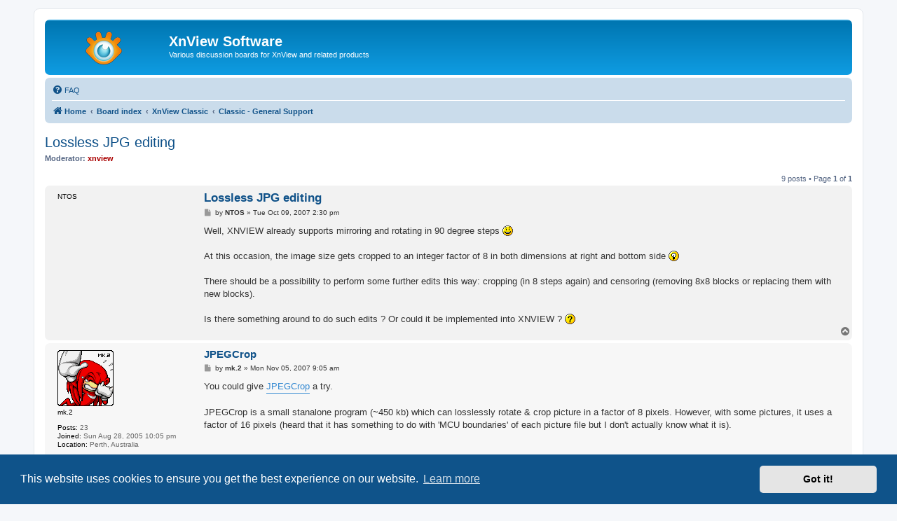

--- FILE ---
content_type: text/html; charset=UTF-8
request_url: https://newsgroup.xnview.com/viewtopic.php?t=13619
body_size: 7278
content:
<!DOCTYPE html>
<html dir="ltr" lang="en-gb">
<head>
<meta charset="utf-8" />
<meta http-equiv="X-UA-Compatible" content="IE=edge">
<meta name="viewport" content="width=device-width, initial-scale=1" />

<title>Lossless JPG editing - XnView Software</title>

	<link rel="alternate" type="application/atom+xml" title="Feed - XnView Software" href="/app.php/feed">							
	<link rel="canonical" href="https://newsgroup.xnview.com/viewtopic.php?t=13619">

<!--
	phpBB style name: prosilver
	Based on style:   prosilver (this is the default phpBB3 style)
	Original author:  Tom Beddard ( http://www.subBlue.com/ )
	Modified by:
-->

<link href="./assets/css/font-awesome.min.css?assets_version=70" rel="stylesheet">
<link href="./styles/prosilver/theme/stylesheet.css?assets_version=70" rel="stylesheet">
<link href="./styles/prosilver/theme/en/stylesheet.css?assets_version=70" rel="stylesheet">



	<link href="./assets/cookieconsent/cookieconsent.min.css?assets_version=70" rel="stylesheet">

<!--[if lte IE 9]>
	<link href="./styles/prosilver/theme/tweaks.css?assets_version=70" rel="stylesheet">
<![endif]-->

<meta name="google-site-verification" content="" />

<link href="./ext/hifikabin/googlesearch/styles/prosilver/theme/googlesearch.css?assets_version=70" rel="stylesheet" media="screen">


					<!-- Global site tag (gtag.js) - Google Analytics -->
		<script async src="https://www.googletagmanager.com/gtag/js?id=G-X1PX8KXEXE"></script>
		<script>
			window.dataLayer = window.dataLayer || [];
			function gtag(){dataLayer.push(arguments);}
			gtag('js', new Date());

			gtag('config', 'G-X1PX8KXEXE', {'anonymize_ip': true,});
		</script>
	
</head>
<body id="phpbb" class="nojs notouch section-viewtopic ltr ">


<div id="wrap" class="wrap">
	<a id="top" class="top-anchor" accesskey="t"></a>
	<div id="page-header">
		<div class="headerbar" role="banner">
					<div class="inner">

			<div id="site-description" class="site-description">
		<a id="logo" class="logo" href="https://www.xnview.com/" title="Home">
					<span class="site_logo"></span>
				</a>
				<h1>XnView Software</h1>
				<p>Various discussion boards for XnView and related products</p>
				<p class="skiplink"><a href="#start_here">Skip to content</a></p>
			</div>

									
			</div>
					</div>
				<div class="navbar" role="navigation">
	<div class="inner">

	<ul id="nav-main" class="nav-main linklist" role="menubar">

		<li id="quick-links" class="quick-links dropdown-container responsive-menu hidden" data-skip-responsive="true">
			<a href="#" class="dropdown-trigger">
				<i class="icon fa-bars fa-fw" aria-hidden="true"></i><span>Quick links</span>
			</a>
			<div class="dropdown">
				<div class="pointer"><div class="pointer-inner"></div></div>
				<ul class="dropdown-contents" role="menu">
					
					
										<li class="separator"></li>

									</ul>
			</div>
		</li>

				<li data-last-responsive="true">
			<a href="/app.php/help/faq" rel="help" title="Frequently Asked Questions" role="menuitem">
				<i class="icon fa-question-circle fa-fw" aria-hidden="true"></i><span>FAQ</span>
			</a>
		</li>
						
		</ul>

	<ul id="nav-breadcrumbs" class="nav-breadcrumbs linklist navlinks" role="menubar">
				
		
		<li class="breadcrumbs" itemscope itemtype="https://schema.org/BreadcrumbList">

							<span class="crumb" itemtype="https://schema.org/ListItem" itemprop="itemListElement" itemscope><a itemprop="item" href="https://www.xnview.com/" data-navbar-reference="home"><i class="icon fa-home fa-fw" aria-hidden="true"></i><span itemprop="name">Home</span></a><meta itemprop="position" content="1" /></span>
			
							<span class="crumb" itemtype="https://schema.org/ListItem" itemprop="itemListElement" itemscope><a itemprop="item" href="./index.php" accesskey="h" data-navbar-reference="index"><span itemprop="name">Board index</span></a><meta itemprop="position" content="2" /></span>

											
								<span class="crumb" itemtype="https://schema.org/ListItem" itemprop="itemListElement" itemscope data-forum-id="66"><a itemprop="item" href="./viewforum.php?f=66"><span itemprop="name">XnView Classic</span></a><meta itemprop="position" content="3" /></span>
															
								<span class="crumb" itemtype="https://schema.org/ListItem" itemprop="itemListElement" itemscope data-forum-id="35"><a itemprop="item" href="./viewforum.php?f=35"><span itemprop="name">Classic - General Support</span></a><meta itemprop="position" content="4" /></span>
							
					</li>

		
			</ul>

	</div>
</div>
	</div>

	
	<a id="start_here" class="anchor"></a>
	<div id="page-body" class="page-body" role="main">
		
		
<h2 class="topic-title"><a href="./viewtopic.php?t=13619">Lossless JPG editing</a></h2>
<!-- NOTE: remove the style="display: none" when you want to have the forum description on the topic body -->
<div style="display: none !important;">Ask for help and post your question on how to use XnView Classic.<br /></div>
<p>
	<strong>Moderator:</strong> <span style="color: #AA0000;" class="username-coloured">xnview</span>
</p>


<div class="action-bar bar-top">
	
	
			
	
			<div class="pagination">
			9 posts
							&bull; Page <strong>1</strong> of <strong>1</strong>
					</div>
		</div>




			<div id="p53813" class="post has-profile bg2">
		<div class="inner">

		<dl class="postprofile" id="profile53813">
			<dt class="no-profile-rank no-avatar">
				<div class="avatar-container">
																			</div>
								<strong><span class="username">NTOS</span></strong>							</dt>

									
						
		
						
						
		</dl>

		<div class="postbody">
						<div id="post_content53813">

					<h3 class="first">
						<a href="./viewtopic.php?p=53813#p53813">Lossless JPG editing</a>
		</h3>

								
						<p class="author">
									<span><i class="icon fa-file fa-fw icon-lightgray icon-md" aria-hidden="true"></i><span class="sr-only">Post</span></span>
								<span class="responsive-hide">by <strong><span class="username">NTOS</span></strong> &raquo; </span><time datetime="2007-10-09T14:30:38+00:00">Tue Oct 09, 2007 2:30 pm</time>
			</p>
			
			
			
			
			<div class="content">Well, XNVIEW already supports mirroring and rotating in 90 degree steps <img class="smilies" src="./images/smilies/icon_smile.gif" width="15" height="15" alt=":-)" title="Smile"><br>
<br>
At this occasion, the image size gets cropped to an integer factor of 8 in both dimensions at right and bottom side <img class="smilies" src="./images/smilies/icon_idea.gif" width="15" height="15" alt=":idea:" title="Idea"><br>
<br>
There should be a possibility to perform some further edits this way: cropping (in 8 steps again) and censoring (removing 8x8 blocks or replacing them with  new blocks). <br>
<br>
Is there something around to do such edits ? Or could it be implemented into XNVIEW ? <img class="smilies" src="./images/smilies/icon_question.gif" width="15" height="15" alt=":?:" title="Question"></div>

			
			
									
						
										
						</div>

		</div>

				<div class="back2top">
						<a href="#top" class="top" title="Top">
				<i class="icon fa-chevron-circle-up fa-fw icon-gray" aria-hidden="true"></i>
				<span class="sr-only">Top</span>
			</a>
					</div>
		
		</div>
	</div>

				<div id="p54687" class="post has-profile bg1">
		<div class="inner">

		<dl class="postprofile" id="profile54687">
			<dt class="no-profile-rank has-avatar">
				<div class="avatar-container">
																<span class="avatar"><img class="avatar" src="./download/file.php?avatar=898.png" width="80" height="80" alt="User avatar" /></span>														</div>
								<strong><span class="username">mk.2</span></strong>							</dt>

									
		<dd class="profile-posts"><strong>Posts:</strong> 23</dd>		<dd class="profile-joined"><strong>Joined:</strong> Sun Aug 28, 2005 10:05 pm</dd>		
		
											<dd class="profile-custom-field profile-phpbb_location"><strong>Location:</strong> Perth, Australia</dd>
							
						
		</dl>

		<div class="postbody">
						<div id="post_content54687">

					<h3 >
						<a href="./viewtopic.php?p=54687#p54687">JPEGCrop</a>
		</h3>

								
						<p class="author">
									<span><i class="icon fa-file fa-fw icon-lightgray icon-md" aria-hidden="true"></i><span class="sr-only">Post</span></span>
								<span class="responsive-hide">by <strong><span class="username">mk.2</span></strong> &raquo; </span><time datetime="2007-11-05T09:05:50+00:00">Mon Nov 05, 2007 9:05 am</time>
			</p>
			
			
			
			
			<div class="content">You could give <a href="http://sylvana.net/jpegcrop/jpegcrop.zip" class="postlink">JPEGCrop</a> a try.<br>
<br>
JPEGCrop is a small stanalone program (~450 kb) which can losslessly rotate &amp; crop picture in a factor of 8 pixels. However, with some pictures, it uses a factor of 16 pixels (heard that it has something to do with 'MCU boundaries' of each picture file but I don't actually know what it is).</div>

			
			
									
						
										
						</div>

		</div>

				<div class="back2top">
						<a href="#top" class="top" title="Top">
				<i class="icon fa-chevron-circle-up fa-fw icon-gray" aria-hidden="true"></i>
				<span class="sr-only">Top</span>
			</a>
					</div>
		
		</div>
	</div>

				<div id="p54688" class="post has-profile bg2">
		<div class="inner">

		<dl class="postprofile" id="profile54688">
			<dt class="has-profile-rank has-avatar">
				<div class="avatar-container">
																<span class="avatar"><img class="avatar" src="./download/file.php?avatar=5_1354001210.png" width="100" height="100" alt="User avatar" /></span>														</div>
								<strong><span style="color: #AA0000;" class="username-coloured">xnview</span></strong>							</dt>

						<dd class="profile-rank">Author of XnView</dd>			
		<dd class="profile-posts"><strong>Posts:</strong> 47259</dd>		<dd class="profile-joined"><strong>Joined:</strong> Mon Oct 13, 2003 7:31 am</dd>		
		
																<dd class="profile-custom-field profile-phpbb_location"><strong>Location:</strong> France</dd>
																	
						
		</dl>

		<div class="postbody">
						<div id="post_content54688">

					<h3 >
						<a href="./viewtopic.php?p=54688#p54688">Re: JPEGCrop</a>
		</h3>

								
						<p class="author">
									<span><i class="icon fa-file fa-fw icon-lightgray icon-md" aria-hidden="true"></i><span class="sr-only">Post</span></span>
								<span class="responsive-hide">by <strong><span style="color: #AA0000;" class="username-coloured">xnview</span></strong> &raquo; </span><time datetime="2007-11-05T10:21:35+00:00">Mon Nov 05, 2007 10:21 am</time>
			</p>
			
			
			
			
			<div class="content"><blockquote><div><cite>mk.2 wrote:</cite>You could give <a href="http://sylvana.net/jpegcrop/jpegcrop.zip" class="postlink">JPEGCrop</a> a try.<br>
<br>
JPEGCrop is a small stanalone program (~450 kb) which can losslessly rotate &amp; crop picture in a factor of 8 pixels. However, with some pictures, it uses a factor of 16 pixels (heard that it has something to do with 'MCU boundaries' of each picture file but I don't actually know what it is).</div></blockquote>
You have lossless cropping in xnview!</div>

			
			
									
						
							<div id="sig54688" class="signature">Pierre.</div>			
						</div>

		</div>

				<div class="back2top">
						<a href="#top" class="top" title="Top">
				<i class="icon fa-chevron-circle-up fa-fw icon-gray" aria-hidden="true"></i>
				<span class="sr-only">Top</span>
			</a>
					</div>
		
		</div>
	</div>

				<div id="p54692" class="post has-profile bg1">
		<div class="inner">

		<dl class="postprofile" id="profile54692">
			<dt class="no-profile-rank has-avatar">
				<div class="avatar-container">
																<span class="avatar"><img class="avatar" src="./download/file.php?avatar=314.jpg" width="80" height="80" alt="User avatar" /></span>														</div>
								<strong><span class="username">Anika</span></strong>							</dt>

									
		<dd class="profile-posts"><strong>Posts:</strong> 85</dd>		<dd class="profile-joined"><strong>Joined:</strong> Wed Jul 28, 2004 12:18 pm</dd>		
		
						
						
		</dl>

		<div class="postbody">
						<div id="post_content54692">

					<h3 >
						<a href="./viewtopic.php?p=54692#p54692"></a>
		</h3>

								
						<p class="author">
									<span><i class="icon fa-file fa-fw icon-lightgray icon-md" aria-hidden="true"></i><span class="sr-only">Post</span></span>
								<span class="responsive-hide">by <strong><span class="username">Anika</span></strong> &raquo; </span><time datetime="2007-11-05T10:59:55+00:00">Mon Nov 05, 2007 10:59 am</time>
			</p>
			
			
			
			
			<div class="content">For "censoring" I use BetterJPEG. It also has outward cropping for lossless adding borders and cropping independent of the 8px limitation. It recompresses only the changed blocks. I found no other program that can do this. <br>
I suggested this already in <br>
<a href="http://newsgroup.xnview.com/viewtopic.php?t=1591" class="postlink">http://newsgroup.xnview.com/viewtopic.php?t=1591</a><br>
Greetings, Anika</div>

			
			
									
						
							<div id="sig54692" class="signature">XnView 2.04, 2.13 Windows 2000 SP4 and Windows XP SP3 and Windows 7 64bit</div>			
						</div>

		</div>

				<div class="back2top">
						<a href="#top" class="top" title="Top">
				<i class="icon fa-chevron-circle-up fa-fw icon-gray" aria-hidden="true"></i>
				<span class="sr-only">Top</span>
			</a>
					</div>
		
		</div>
	</div>

				<div id="p54700" class="post has-profile bg2">
		<div class="inner">

		<dl class="postprofile" id="profile54700">
			<dt class="no-profile-rank has-avatar">
				<div class="avatar-container">
																<span class="avatar"><img class="avatar" src="./download/file.php?avatar=898.png" width="80" height="80" alt="User avatar" /></span>														</div>
								<strong><span class="username">mk.2</span></strong>							</dt>

									
		<dd class="profile-posts"><strong>Posts:</strong> 23</dd>		<dd class="profile-joined"><strong>Joined:</strong> Sun Aug 28, 2005 10:05 pm</dd>		
		
											<dd class="profile-custom-field profile-phpbb_location"><strong>Location:</strong> Perth, Australia</dd>
							
						
		</dl>

		<div class="postbody">
						<div id="post_content54700">

					<h3 >
						<a href="./viewtopic.php?p=54700#p54700">Re: JPEGCrop</a>
		</h3>

								
						<p class="author">
									<span><i class="icon fa-file fa-fw icon-lightgray icon-md" aria-hidden="true"></i><span class="sr-only">Post</span></span>
								<span class="responsive-hide">by <strong><span class="username">mk.2</span></strong> &raquo; </span><time datetime="2007-11-05T18:15:49+00:00">Mon Nov 05, 2007 6:15 pm</time>
			</p>
			
			
			
			
			<div class="content"><blockquote><div><cite>xnview wrote:</cite>You have lossless cropping in xnview!</div></blockquote>
<img class="smilies" src="./images/smilies/icon_eek.gif" width="15" height="15" alt=":shock:" title="Shocked"><br>
<br>
I have only been using XnView as picture browser/viewer.<br>
So.. err... I guess I should have started to explore other features XnView can do.</div>

			
			
									
						
										
						</div>

		</div>

				<div class="back2top">
						<a href="#top" class="top" title="Top">
				<i class="icon fa-chevron-circle-up fa-fw icon-gray" aria-hidden="true"></i>
				<span class="sr-only">Top</span>
			</a>
					</div>
		
		</div>
	</div>

				<div id="p54702" class="post has-profile bg1">
		<div class="inner">

		<dl class="postprofile" id="profile54702">
			<dt class="no-profile-rank has-avatar">
				<div class="avatar-container">
																<span class="avatar"><img class="avatar" src="./download/file.php?avatar=4_1646032776.png" width="64" height="99" alt="User avatar" /></span>														</div>
								<strong><span class="username">helmut</span></strong>							</dt>

									
		<dd class="profile-posts"><strong>Posts:</strong> 8704</dd>		<dd class="profile-joined"><strong>Joined:</strong> Sun Oct 12, 2003 6:47 pm</dd>		
		
											<dd class="profile-custom-field profile-phpbb_location"><strong>Location:</strong> Frankfurt, Germany</dd>
							
						
		</dl>

		<div class="postbody">
						<div id="post_content54702">

					<h3 >
						<a href="./viewtopic.php?p=54702#p54702"></a>
		</h3>

								
						<p class="author">
									<span><i class="icon fa-file fa-fw icon-lightgray icon-md" aria-hidden="true"></i><span class="sr-only">Post</span></span>
								<span class="responsive-hide">by <strong><span class="username">helmut</span></strong> &raquo; </span><time datetime="2007-11-05T20:56:33+00:00">Mon Nov 05, 2007 8:56 pm</time>
			</p>
			
			
			
			
			<div class="content">The lossless JPG functions are available in Tools &gt; JPGLossless transformations. <br>
<br>
<strong class="text-strong">Important note:</strong><br>
Lossless transformations affects the file directly, make sure that you have a copy/backup before applying the function. Cropping means cutting off parts of the existing image data - so please take care.</div>

			
			
									
						
										
						</div>

		</div>

				<div class="back2top">
						<a href="#top" class="top" title="Top">
				<i class="icon fa-chevron-circle-up fa-fw icon-gray" aria-hidden="true"></i>
				<span class="sr-only">Top</span>
			</a>
					</div>
		
		</div>
	</div>

				<div id="p54703" class="post has-profile bg2">
		<div class="inner">

		<dl class="postprofile" id="profile54703">
			<dt class="has-profile-rank has-avatar">
				<div class="avatar-container">
																<span class="avatar"><img class="avatar" src="./download/file.php?avatar=416.gif" width="72" height="56" alt="User avatar" /></span>														</div>
								<strong><span class="username">Clo</span></strong>							</dt>

						<dd class="profile-rank">XnThusiast</dd>			
		<dd class="profile-posts"><strong>Posts:</strong> 4441</dd>		<dd class="profile-joined"><strong>Joined:</strong> Sun Oct 17, 2004 4:57 am</dd>		
		
																					<dd class="profile-custom-field profile-phpbb_location"><strong>Location:</strong> Bordeaux, France</dd>
							
						
		</dl>

		<div class="postbody">
						<div id="post_content54703">

					<h3 >
						<a href="./viewtopic.php?p=54703#p54703">Where is the truth ?</a>
		</h3>

								
						<p class="author">
									<span><i class="icon fa-file fa-fw icon-lightgray icon-md" aria-hidden="true"></i><span class="sr-only">Post</span></span>
								<span class="responsive-hide">by <strong><span class="username">Clo</span></strong> &raquo; </span><time datetime="2007-11-05T21:07:00+00:00">Mon Nov 05, 2007 9:07 pm</time>
			</p>
			
			
			
			
			<div class="content"><strong class="text-strong">—&gt; helmut</strong><br>
<br>
• Hi ! <br>
<br>
- Hm… <strong class="text-strong">Pierre</strong> tells that's lossless, and you say it's lossy, so where is the truth ? <br>
- Seeing above that <strong class="text-strong">A***e</strong> is using a specialized third-party tool, I would tend to trust you, though…<br>
To reach an agreement is desirable, IMHO.<br>
<br>
 <img class="smilies" src="./images/smilies/icon_mrgreen.gif" width="15" height="15" alt=":mrgreen:" title="Mr. Green"> G.<br>
Claude<br>
Clo</div>

			
			
									
						
							<div id="sig54703" class="signature">Old user ON SELECTIVE STRIKE till further notice <span style="font-size:200%;line-height:116%"><span style="color:blue">•</span></span></div>			
						</div>

		</div>

				<div class="back2top">
						<a href="#top" class="top" title="Top">
				<i class="icon fa-chevron-circle-up fa-fw icon-gray" aria-hidden="true"></i>
				<span class="sr-only">Top</span>
			</a>
					</div>
		
		</div>
	</div>

				<div id="p54706" class="post has-profile bg1">
		<div class="inner">

		<dl class="postprofile" id="profile54706">
			<dt class="no-profile-rank has-avatar">
				<div class="avatar-container">
																<span class="avatar"><img class="avatar" src="./download/file.php?avatar=4_1646032776.png" width="64" height="99" alt="User avatar" /></span>														</div>
								<strong><span class="username">helmut</span></strong>							</dt>

									
		<dd class="profile-posts"><strong>Posts:</strong> 8704</dd>		<dd class="profile-joined"><strong>Joined:</strong> Sun Oct 12, 2003 6:47 pm</dd>		
		
											<dd class="profile-custom-field profile-phpbb_location"><strong>Location:</strong> Frankfurt, Germany</dd>
							
						
		</dl>

		<div class="postbody">
						<div id="post_content54706">

					<h3 >
						<a href="./viewtopic.php?p=54706#p54706">Re: Where is the truth ?</a>
		</h3>

								
						<p class="author">
									<span><i class="icon fa-file fa-fw icon-lightgray icon-md" aria-hidden="true"></i><span class="sr-only">Post</span></span>
								<span class="responsive-hide">by <strong><span class="username">helmut</span></strong> &raquo; </span><time datetime="2007-11-05T21:27:47+00:00">Mon Nov 05, 2007 9:27 pm</time>
			</p>
			
			
			
			
			<div class="content"><blockquote><div><cite>Clo wrote:</cite>- Hm… <strong class="text-strong">Pierre</strong> tells that's lossless, and you say it's lossy, so where is the truth ?</div></blockquote>
Both Pierre and I tell the truth:<br>
In respect of saving the image data, the cropping operation available via "Tools &gt; JPG lossless transformations &gt; Crop" is lossless, there's no lossy re-compressing of image data. But cropping means that you cut off part of the image (data), which is *never* lossless (because you loose the part that you have decided to cut off).<br>
<br>
I think you understand the difference.</div>

			
			
									
						
										
						</div>

		</div>

				<div class="back2top">
						<a href="#top" class="top" title="Top">
				<i class="icon fa-chevron-circle-up fa-fw icon-gray" aria-hidden="true"></i>
				<span class="sr-only">Top</span>
			</a>
					</div>
		
		</div>
	</div>

				<div id="p55072" class="post has-profile bg2">
		<div class="inner">

		<dl class="postprofile" id="profile55072">
			<dt class="no-profile-rank no-avatar">
				<div class="avatar-container">
																			</div>
								<strong><span class="username">simon</span></strong>							</dt>

									
		<dd class="profile-posts"><strong>Posts:</strong> 98</dd>		<dd class="profile-joined"><strong>Joined:</strong> Wed Aug 23, 2006 4:51 pm</dd>		
		
						
						
		</dl>

		<div class="postbody">
						<div id="post_content55072">

					<h3 >
						<a href="./viewtopic.php?p=55072#p55072"></a>
		</h3>

								
						<p class="author">
									<span><i class="icon fa-file fa-fw icon-lightgray icon-md" aria-hidden="true"></i><span class="sr-only">Post</span></span>
								<span class="responsive-hide">by <strong><span class="username">simon</span></strong> &raquo; </span><time datetime="2007-11-19T18:16:49+00:00">Mon Nov 19, 2007 6:16 pm</time>
			</p>
			
			
			
			
			<div class="content">Hi !<br>
Xnview has clealry become a great JPEG image processor, with the ability to save in JPEG with many options (including disabling color subsampling) and to perform lossless rotation and cropping. Actually it is just missing an ultimate possibility, namely "censoring", that is very usefull to copy a group of pixels (in a fact a group of MCU) through a selection tool (e.g a simple rectangle selection, but could be a lasso as well, but probably more difficult to implement) to an image editor (photoshop or other) to perform some changes such as removing of a local artifacts, and then copy back to the original image, WITHOUT recompressing it (only the MCU involving some changes are recompressed). To my knowledge, this possibility is actually offered only by BetterJPEG, that is a program that is only aimed at manipulating JPEG images. So, it would be VERY VERY GREAT if this ultimate JPEG manipulation could be implemented in XnView. Anyway, thanks a lot for all the work already done.<br>
Simon</div>

			
			
									
						
										
						</div>

		</div>

				<div class="back2top">
						<a href="#top" class="top" title="Top">
				<i class="icon fa-chevron-circle-up fa-fw icon-gray" aria-hidden="true"></i>
				<span class="sr-only">Top</span>
			</a>
					</div>
		
		</div>
	</div>

	

	<div class="action-bar bar-bottom">
	
		
	
	
	
	
			<div class="pagination">
			9 posts
							&bull; Page <strong>1</strong> of <strong>1</strong>
					</div>
	</div>


<div class="action-bar actions-jump">
		<p class="jumpbox-return">
		<a href="./viewforum.php?f=35" class="left-box arrow-left" accesskey="r">
			<i class="icon fa-angle-left fa-fw icon-black" aria-hidden="true"></i><span>Return to “Classic - General Support”</span>
		</a>
	</p>
	
		<div class="jumpbox dropdown-container dropdown-container-right dropdown-up dropdown-left dropdown-button-control" id="jumpbox">
			<span title="Jump to" class="button button-secondary dropdown-trigger dropdown-select">
				<span>Jump to</span>
				<span class="caret"><i class="icon fa-sort-down fa-fw" aria-hidden="true"></i></span>
			</span>
		<div class="dropdown">
			<div class="pointer"><div class="pointer-inner"></div></div>
			<ul class="dropdown-contents">
																				<li><a href="./viewforum.php?f=65" class="jumpbox-cat-link"> <span> General</span></a></li>
																<li><a href="./viewforum.php?f=8" class="jumpbox-sub-link"><span class="spacer"></span> <span>&#8627; &nbsp; Info &amp; Forum</span></a></li>
																<li><a href="./viewforum.php?f=17" class="jumpbox-sub-link"><span class="spacer"></span> <span>&#8627; &nbsp; XnView - FAQ</span></a></li>
																<li><a href="./viewforum.php?f=38" class="jumpbox-sub-link"><span class="spacer"></span> <span>&#8627; &nbsp; Miscellaneous</span></a></li>
																<li><a href="./viewforum.php?f=68" class="jumpbox-cat-link"> <span> XnView MP</span></a></li>
																<li><a href="./viewforum.php?f=115" class="jumpbox-sub-link"><span class="spacer"></span> <span>&#8627; &nbsp; MP - Announcements</span></a></li>
																<li><a href="./viewforum.php?f=82" class="jumpbox-sub-link"><span class="spacer"></span> <span>&#8627; &nbsp; MP - General Support</span></a></li>
																<li><a href="./viewforum.php?f=93" class="jumpbox-sub-link"><span class="spacer"></span> <span>&#8627; &nbsp; MP - Bug reports</span></a></li>
																<li><a href="./viewforum.php?f=62" class="jumpbox-sub-link"><span class="spacer"></span><span class="spacer"></span> <span>&#8627; &nbsp; New</span></a></li>
																<li><a href="./viewforum.php?f=95" class="jumpbox-sub-link"><span class="spacer"></span><span class="spacer"></span> <span>&#8627; &nbsp; Reproduced - TODO</span></a></li>
																<li><a href="./viewforum.php?f=101" class="jumpbox-sub-link"><span class="spacer"></span><span class="spacer"></span> <span>&#8627; &nbsp; Fixed in next version</span></a></li>
																<li><a href="./viewforum.php?f=96" class="jumpbox-sub-link"><span class="spacer"></span><span class="spacer"></span> <span>&#8627; &nbsp; Retest</span></a></li>
																<li><a href="./viewforum.php?f=103" class="jumpbox-sub-link"><span class="spacer"></span><span class="spacer"></span> <span>&#8627; &nbsp; Postponed</span></a></li>
																<li><a href="./viewforum.php?f=60" class="jumpbox-sub-link"><span class="spacer"></span> <span>&#8627; &nbsp; MP - Suggestions</span></a></li>
																<li><a href="./viewforum.php?f=83" class="jumpbox-sub-link"><span class="spacer"></span> <span>&#8627; &nbsp; MP - General [Français]</span></a></li>
																<li><a href="./viewforum.php?f=66" class="jumpbox-cat-link"> <span> XnView Classic</span></a></li>
																<li><a href="./viewforum.php?f=35" class="jumpbox-sub-link"><span class="spacer"></span> <span>&#8627; &nbsp; Classic - General Support</span></a></li>
																<li><a href="./viewforum.php?f=36" class="jumpbox-sub-link"><span class="spacer"></span> <span>&#8627; &nbsp; Classic - Bug Reports</span></a></li>
																<li><a href="./viewforum.php?f=34" class="jumpbox-sub-link"><span class="spacer"></span> <span>&#8627; &nbsp; Classic - Suggestions</span></a></li>
																<li><a href="./viewforum.php?f=56" class="jumpbox-sub-link"><span class="spacer"></span> <span>&#8627; &nbsp; Classic - General [Français]</span></a></li>
																<li><a href="./viewforum.php?f=69" class="jumpbox-cat-link"> <span> XnView Family</span></a></li>
																<li><a href="./viewforum.php?f=79" class="jumpbox-sub-link"><span class="spacer"></span> <span>&#8627; &nbsp; XnConvert</span></a></li>
																<li><a href="./viewforum.php?f=112" class="jumpbox-sub-link"><span class="spacer"></span> <span>&#8627; &nbsp; XnResize</span></a></li>
																<li><a href="./viewforum.php?f=81" class="jumpbox-sub-link"><span class="spacer"></span> <span>&#8627; &nbsp; XnRetro, XnSketch, ...</span></a></li>
																<li><a href="./viewforum.php?f=57" class="jumpbox-sub-link"><span class="spacer"></span> <span>&#8627; &nbsp; NConvert</span></a></li>
																<li><a href="./viewforum.php?f=113" class="jumpbox-sub-link"><span class="spacer"></span> <span>&#8627; &nbsp; XnView Shell Extension</span></a></li>
																<li><a href="./viewforum.php?f=80" class="jumpbox-sub-link"><span class="spacer"></span> <span>&#8627; &nbsp; Android &amp; iOS: XnPhotoFx, XnRetro, XnSketch, ...</span></a></li>
																<li><a href="./viewforum.php?f=13" class="jumpbox-sub-link"><span class="spacer"></span> <span>&#8627; &nbsp; XnView Pocket</span></a></li>
																<li><a href="./viewforum.php?f=4" class="jumpbox-sub-link"><span class="spacer"></span> <span>&#8627; &nbsp; GFL SDK</span></a></li>
																<li><a href="./viewforum.php?f=70" class="jumpbox-cat-link"> <span> Contribution</span></a></li>
																<li><a href="./viewforum.php?f=61" class="jumpbox-sub-link"><span class="spacer"></span> <span>&#8627; &nbsp; Customization</span></a></li>
																<li><a href="./viewforum.php?f=59" class="jumpbox-sub-link"><span class="spacer"></span> <span>&#8627; &nbsp; Documentation</span></a></li>
																<li><a href="./viewforum.php?f=78" class="jumpbox-sub-link"><span class="spacer"></span> <span>&#8627; &nbsp; XnView MP - Translation</span></a></li>
																<li><a href="./viewforum.php?f=5" class="jumpbox-sub-link"><span class="spacer"></span> <span>&#8627; &nbsp; XnView Classic - Translation</span></a></li>
																<li><a href="./viewforum.php?f=63" class="jumpbox-sub-link"><span class="spacer"></span><span class="spacer"></span> <span>&#8627; &nbsp; 1.96 Testing - Feedback</span></a></li>
																<li><a href="./viewforum.php?f=72" class="jumpbox-forum-link"> <span> Archive</span></a></li>
																<li><a href="./viewforum.php?f=14" class="jumpbox-sub-link"><span class="spacer"></span> <span>&#8627; &nbsp; XnView Un*x</span></a></li>
																<li><a href="./viewforum.php?f=40" class="jumpbox-sub-link"><span class="spacer"></span> <span>&#8627; &nbsp; XnView Mac OS X</span></a></li>
																<li><a href="./viewforum.php?f=39" class="jumpbox-sub-link"><span class="spacer"></span> <span>&#8627; &nbsp; Classic - Resolved Bugs &amp; Requests</span></a></li>
																<li><a href="./viewforum.php?f=74" class="jumpbox-sub-link"><span class="spacer"></span> <span>&#8627; &nbsp; MP - Resolved Bugs &amp; Requests</span></a></li>
																<li><a href="./viewforum.php?f=108" class="jumpbox-sub-link"><span class="spacer"></span> <span>&#8627; &nbsp; MP – Beta Testing</span></a></li>
																<li><a href="./viewforum.php?f=114" class="jumpbox-sub-link"><span class="spacer"></span><span class="spacer"></span> <span>&#8627; &nbsp; New</span></a></li>
											</ul>
		</div>
	</div>

	</div>




		<!-- Cleantalk -->
<script type="text/javascript">
			var ct_cookie_name = "ct_checkjs",
				ct_cookie_value = "1080971753";
</script>
<!--/Cleantalk -->	</div>


<div id="page-footer" class="page-footer" role="contentinfo">
	<div class="navbar" role="navigation">
	<div class="inner">

	<ul id="nav-footer" class="nav-footer linklist" role="menubar">
		<li class="breadcrumbs">
							<span class="crumb"><a href="https://www.xnview.com/" data-navbar-reference="home"><i class="icon fa-home fa-fw" aria-hidden="true"></i><span>Home</span></a></span>									<span class="crumb"><a href="./index.php" data-navbar-reference="index"><span>Board index</span></a></span>					</li>
		
				<li class="rightside">All times are <span title="UTC">UTC</span></li>
													</ul>

	</div>
</div>

	<div class="copyright">
				<p class="footer-row">
			<span class="footer-copyright">Powered by <a href="https://www.phpbb.com/">phpBB</a>&reg; Forum Software &copy; phpBB Limited</span>
		</p>
						<p class="footer-row" role="menu">
			<a class="footer-link" href="./ucp.php?mode=privacy" title="Privacy" role="menuitem">
				<span class="footer-link-text">Privacy</span>
			</a>
			|
			<a class="footer-link" href="./ucp.php?mode=terms" title="Terms" role="menuitem">
				<span class="footer-link-text">Terms</span>
			</a>
		</p>
					</div>

	<div id="darkenwrapper" class="darkenwrapper" data-ajax-error-title="AJAX error" data-ajax-error-text="Something went wrong when processing your request." data-ajax-error-text-abort="User aborted request." data-ajax-error-text-timeout="Your request timed out; please try again." data-ajax-error-text-parsererror="Something went wrong with the request and the server returned an invalid reply.">
		<div id="darken" class="darken">&nbsp;</div>
	</div>

	<div id="phpbb_alert" class="phpbb_alert" data-l-err="Error" data-l-timeout-processing-req="Request timed out.">
		<a href="#" class="alert_close">
			<i class="icon fa-times-circle fa-fw" aria-hidden="true"></i>
		</a>
		<h3 class="alert_title">&nbsp;</h3><p class="alert_text"></p>
	</div>
	<div id="phpbb_confirm" class="phpbb_alert">
		<a href="#" class="alert_close">
			<i class="icon fa-times-circle fa-fw" aria-hidden="true"></i>
		</a>
		<div class="alert_text"></div>
	</div>
</div>

</div>

<div>
	<a id="bottom" class="anchor" accesskey="z"></a>
	</div>

<script src="./assets/javascript/jquery-3.7.1.min.js?assets_version=70"></script>
<script src="./assets/javascript/core.js?assets_version=70"></script>

	<script src="./assets/cookieconsent/cookieconsent.min.js?assets_version=70"></script>
	<script>
		if (typeof window.cookieconsent === "object") {
			window.addEventListener("load", function(){
				window.cookieconsent.initialise({
					"palette": {
						"popup": {
							"background": "#0F538A"
						},
						"button": {
							"background": "#E5E5E5"
						}
					},
					"theme": "classic",
					"content": {
						"message": "This\u0020website\u0020uses\u0020cookies\u0020to\u0020ensure\u0020you\u0020get\u0020the\u0020best\u0020experience\u0020on\u0020our\u0020website.",
						"dismiss": "Got\u0020it\u0021",
						"link": "Learn\u0020more",
						"href": "./ucp.php?mode=privacy"
					}
				});
			});
		}
	</script>

<script>
	(function() {
		var cx = '014782271066943384954\u003Atbjp64ccdur';
		var gcse = document.createElement('script');
		gcse.type = 'text/javascript';
		gcse.async = true;
		gcse.src = (document.location.protocol == 'https:' ? 'https:' : 'http:') +
			'//cse.google.com/cse.js?cx=' + cx;
		var s = document.getElementsByTagName('script')[0];
		s.parentNode.insertBefore(gcse, s);
	})();
</script>

<script src="./ext/cleantalk/antispam/styles/all/template/cleantalk.js?assets_version=70"></script>
<script src="./styles/prosilver/template/forum_fn.js?assets_version=70"></script>
<script src="./styles/prosilver/template/ajax.js?assets_version=70"></script>



</body>
</html>
